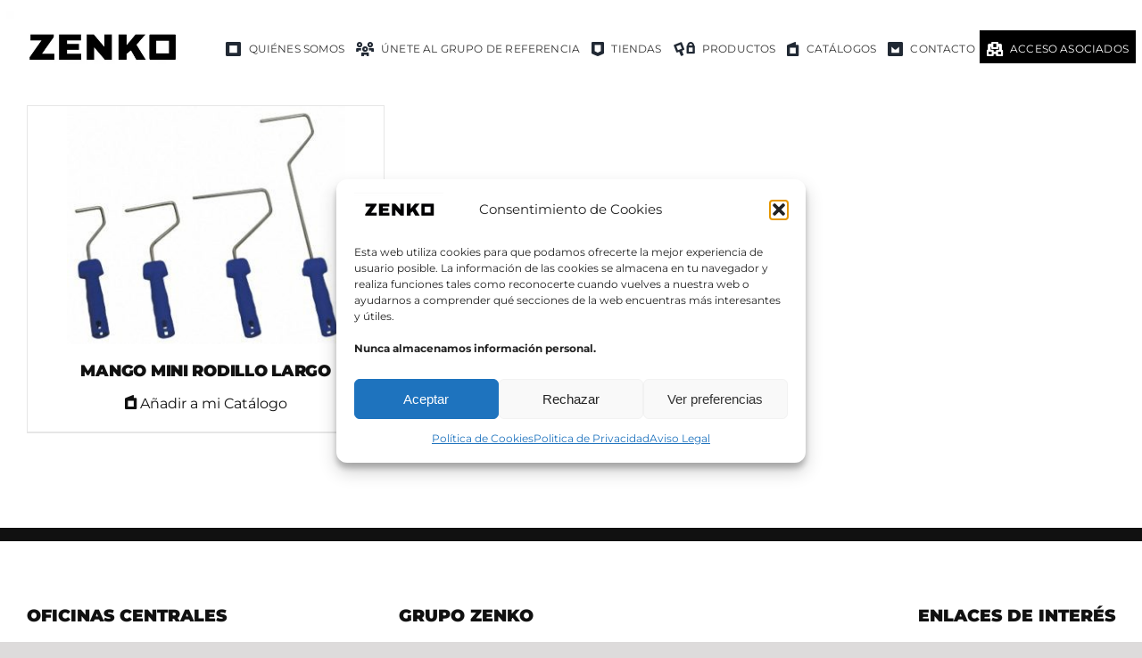

--- FILE ---
content_type: text/html; charset=UTF-8
request_url: https://www.zenko.es/concepto/azul/
body_size: 18681
content:
<!DOCTYPE html>
<html class="avada-html-layout-wide avada-html-header-position-top avada-html-is-archive" lang="es" prefix="og: http://ogp.me/ns# fb: http://ogp.me/ns/fb#">
<head>
	<meta http-equiv="X-UA-Compatible" content="IE=edge" />
	<meta http-equiv="Content-Type" content="text/html; charset=utf-8"/>
	<meta name="viewport" content="width=device-width, initial-scale=1" />
	<meta name='robots' content='index, follow, max-image-preview:large, max-snippet:-1, max-video-preview:-1' />
	<style>img:is([sizes="auto" i], [sizes^="auto," i]) { contain-intrinsic-size: 3000px 1500px }</style>
	
	<!-- This site is optimized with the Yoast SEO plugin v25.9 - https://yoast.com/wordpress/plugins/seo/ -->
	<title>Azul archivos - Grupo Zenko</title>
	<link rel="canonical" href="https://www.zenko.es/concepto/azul/" />
	<meta property="og:locale" content="es_ES" />
	<meta property="og:type" content="article" />
	<meta property="og:title" content="Azul archivos - Grupo Zenko" />
	<meta property="og:url" content="https://www.zenko.es/concepto/azul/" />
	<meta property="og:site_name" content="Grupo Zenko" />
	<meta name="twitter:card" content="summary_large_image" />
	<script type="application/ld+json" class="yoast-schema-graph">{"@context":"https://schema.org","@graph":[{"@type":"CollectionPage","@id":"https://www.zenko.es/concepto/azul/","url":"https://www.zenko.es/concepto/azul/","name":"Azul archivos - Grupo Zenko","isPartOf":{"@id":"https://www.zenko.es/#website"},"primaryImageOfPage":{"@id":"https://www.zenko.es/concepto/azul/#primaryimage"},"image":{"@id":"https://www.zenko.es/concepto/azul/#primaryimage"},"thumbnailUrl":"https://www.zenko.es/wp-content/uploads/2026/01/31632_MANGOS_RULOTTOS_Y_MINI_RODILLOS_redimensionado.jpg","breadcrumb":{"@id":"https://www.zenko.es/concepto/azul/#breadcrumb"},"inLanguage":"es"},{"@type":"ImageObject","inLanguage":"es","@id":"https://www.zenko.es/concepto/azul/#primaryimage","url":"https://www.zenko.es/wp-content/uploads/2026/01/31632_MANGOS_RULOTTOS_Y_MINI_RODILLOS_redimensionado.jpg","contentUrl":"https://www.zenko.es/wp-content/uploads/2026/01/31632_MANGOS_RULOTTOS_Y_MINI_RODILLOS_redimensionado.jpg","width":400,"height":343},{"@type":"BreadcrumbList","@id":"https://www.zenko.es/concepto/azul/#breadcrumb","itemListElement":[{"@type":"ListItem","position":1,"name":"Portada","item":"https://www.zenko.es/"},{"@type":"ListItem","position":2,"name":"Azul"}]},{"@type":"WebSite","@id":"https://www.zenko.es/#website","url":"https://www.zenko.es/","name":"Grupo Zenko","description":"Tiendas de Pinturas","publisher":{"@id":"https://www.zenko.es/#organization"},"potentialAction":[{"@type":"SearchAction","target":{"@type":"EntryPoint","urlTemplate":"https://www.zenko.es/?s={search_term_string}"},"query-input":{"@type":"PropertyValueSpecification","valueRequired":true,"valueName":"search_term_string"}}],"inLanguage":"es"},{"@type":"Organization","@id":"https://www.zenko.es/#organization","name":"Grupo Zenko","url":"https://www.zenko.es/","logo":{"@type":"ImageObject","inLanguage":"es","@id":"https://www.zenko.es/#/schema/logo/image/","url":"https://www.zenko.es/wp-content/uploads/2022/06/logo_zenko_nuevo.jpg","contentUrl":"https://www.zenko.es/wp-content/uploads/2022/06/logo_zenko_nuevo.jpg","width":1086,"height":413,"caption":"Grupo Zenko"},"image":{"@id":"https://www.zenko.es/#/schema/logo/image/"}}]}</script>
	<!-- / Yoast SEO plugin. -->


<link rel='dns-prefetch' href='//use.fontawesome.com' />
<link rel='dns-prefetch' href='//hcaptcha.com' />
<link rel='dns-prefetch' href='//www.googletagmanager.com' />
<link rel="alternate" type="application/rss+xml" title="Grupo Zenko &raquo; Feed" href="https://www.zenko.es/feed/" />
<link rel="alternate" type="application/rss+xml" title="Grupo Zenko &raquo; Feed de los comentarios" href="https://www.zenko.es/comments/feed/" />
		
		
		
				<link rel="alternate" type="application/rss+xml" title="Grupo Zenko &raquo; Azul Concepto Feed" href="https://www.zenko.es/concepto/azul/feed/" />
				
		<meta property="og:locale" content="es_ES"/>
		<meta property="og:type" content="article"/>
		<meta property="og:site_name" content="Grupo Zenko"/>
		<meta property="og:title" content="Azul archivos - Grupo Zenko"/>
				<meta property="og:url" content="https://www.zenko.es/producto/utillaje/minirodillos/mango-mini-rodillo-largo/"/>
																				<meta property="og:image" content="https://www.zenko.es/wp-content/uploads/2026/01/31632_MANGOS_RULOTTOS_Y_MINI_RODILLOS_redimensionado.jpg"/>
		<meta property="og:image:width" content="400"/>
		<meta property="og:image:height" content="343"/>
		<meta property="og:image:type" content="image/jpeg"/>
				<style id='font-awesome-svg-styles-default-inline-css' type='text/css'>
.svg-inline--fa {
  display: inline-block;
  height: 1em;
  overflow: visible;
  vertical-align: -.125em;
}
</style>
<link rel='stylesheet' id='font-awesome-svg-styles-css' href='https://www.zenko.es/wp-content/uploads/font-awesome/v6.6.0/css/svg-with-js.css' type='text/css' media='all' />
<style id='font-awesome-svg-styles-inline-css' type='text/css'>
   .wp-block-font-awesome-icon svg::before,
   .wp-rich-text-font-awesome-icon svg::before {content: unset;}
</style>
<link rel='stylesheet' id='agile-store-locator-init-css' href='https://www.zenko.es/wp-content/plugins/agile-store-locator/public/css/init.css?ver=4.10.11' type='text/css' media='all' />
<link rel='stylesheet' id='woocommerce-pdf-catalog-css' href='https://www.zenko.es/wp-content/plugins/woocommerce-pdf-catalog/public/css/woocommerce-pdf-catalog-public.css?ver=1.18.0' type='text/css' media='all' />
<link rel='stylesheet' id='font-awesome-css' href='https://www.zenko.es/wp-content/plugins/woocommerce-pdf-catalog/public/css/fontawesome-free-5.15.3-web/css/all.css?ver=5.15.3' type='text/css' media='all' />
<link rel='stylesheet' id='select2-css' href='https://www.zenko.es/wp-content/plugins/woocommerce-pdf-catalog/public/vendor/select2/css/select2.min.css?ver=4.1.0' type='text/css' media='all' />
<link rel='stylesheet' id='woocommerce-ultimate-tabs-custom-css' href='https://www.zenko.es/wp-content/plugins/woocommerce-ultimate-tabs/public/css/woocommerce-ultimate-tabs-custom.css?ver=1.3.8' type='text/css' media='all' />
<link rel='stylesheet' id='jquery-wishlist-modal-css' href='https://www.zenko.es/wp-content/plugins/woocommerce-wishlist/public/vendor/jquery-modal-master/jquery.modal.min.css?ver=0.9.1' type='text/css' media='all' />
<link rel='stylesheet' id='woocommerce-wishlist-public-css' href='https://www.zenko.es/wp-content/plugins/woocommerce-wishlist/public/css/woocommerce-wishlist-public.css?ver=1.1.10' type='text/css' media='all' />
<link rel='stylesheet' id='woocommerce-wishlist-custom-css' href='https://www.zenko.es/wp-content/plugins/woocommerce-wishlist/public/css/woocommerce-wishlist-custom.css?ver=1.1.10' type='text/css' media='all' />
<style id='woocommerce-inline-inline-css' type='text/css'>
.woocommerce form .form-row .required { visibility: visible; }
</style>
<link rel='stylesheet' id='cmplz-general-css' href='https://www.zenko.es/wp-content/plugins/complianz-gdpr/assets/css/cookieblocker.min.css?ver=1756197810' type='text/css' media='all' />
<link rel='stylesheet' id='brands-styles-css' href='https://www.zenko.es/wp-content/plugins/woocommerce/assets/css/brands.css?ver=10.1.3' type='text/css' media='all' />
<link rel='stylesheet' id='dgwt-wcas-style-css' href='https://www.zenko.es/wp-content/plugins/ajax-search-for-woocommerce/assets/css/style.min.css?ver=1.31.0' type='text/css' media='all' />
<link rel='stylesheet' id='font-awesome-official-css' href='https://use.fontawesome.com/releases/v6.6.0/css/all.css' type='text/css' media='all' integrity="sha384-h/hnnw1Bi4nbpD6kE7nYfCXzovi622sY5WBxww8ARKwpdLj5kUWjRuyiXaD1U2JT" crossorigin="anonymous" />
<link rel='stylesheet' id='dflip-icons-style-css' href='https://www.zenko.es/wp-content/plugins/dflip/assets/css/themify-icons.min.css?ver=1.3.3' type='text/css' media='all' />
<link rel='stylesheet' id='dflip-style-css' href='https://www.zenko.es/wp-content/plugins/dflip/assets/css/dflip.min.css?ver=1.3.3' type='text/css' media='all' />
<link rel='stylesheet' id='woovartables_css-css' href='https://www.zenko.es/wp-content/plugins/woo-variations-table-grid/assets/css/woovartables.css?ver=6.8.2' type='text/css' media='all' />
<link rel='stylesheet' id='child-style-css' href='https://www.zenko.es/wp-content/themes/Avada-Child-Theme/style.css?ver=6.8.2' type='text/css' media='all' />
<link rel='stylesheet' id='fusion-dynamic-css-css' href='https://www.zenko.es/wp-content/uploads/fusion-styles/4d9b3f8c3015946ab2afe4f2723e0b24.min.css?ver=3.13.2' type='text/css' media='all' />
<link rel='stylesheet' id='font-awesome-official-v4shim-css' href='https://use.fontawesome.com/releases/v6.6.0/css/v4-shims.css' type='text/css' media='all' integrity="sha384-Heamg4F/EELwbmnBJapxaWTkcdX/DCrJpYgSshI5BkI7xghn3RvDcpG+1xUJt/7K" crossorigin="anonymous" />
<script type="text/javascript" data-cfasync="false" src="https://www.zenko.es/wp-includes/js/jquery/jquery.min.js?ver=3.7.1" id="jquery-core-js"></script>
<script type="text/javascript" src="https://www.zenko.es/wp-content/plugins/woocommerce/assets/js/jquery-blockui/jquery.blockUI.min.js?ver=2.7.0-wc.10.1.3" id="jquery-blockui-js" defer="defer" data-wp-strategy="defer"></script>
<script type="text/javascript" src="https://www.zenko.es/wp-content/plugins/woocommerce/assets/js/js-cookie/js.cookie.min.js?ver=2.1.4-wc.10.1.3" id="js-cookie-js" defer="defer" data-wp-strategy="defer"></script>
<script type="text/javascript" id="woocommerce-js-extra">
/* <![CDATA[ */
var woocommerce_params = {"ajax_url":"\/wp-admin\/admin-ajax.php","wc_ajax_url":"\/?wc-ajax=%%endpoint%%","i18n_password_show":"Mostrar contrase\u00f1a","i18n_password_hide":"Ocultar contrase\u00f1a"};
/* ]]> */
</script>
<script type="text/javascript" src="https://www.zenko.es/wp-content/plugins/woocommerce/assets/js/frontend/woocommerce.min.js?ver=10.1.3" id="woocommerce-js" defer="defer" data-wp-strategy="defer"></script>
<link rel="https://api.w.org/" href="https://www.zenko.es/wp-json/" /><link rel="EditURI" type="application/rsd+xml" title="RSD" href="https://www.zenko.es/xmlrpc.php?rsd" />
<meta name="generator" content="auto-sizes 1.7.0">
<!-- start Simple Custom CSS and JS -->
<script type="text/javascript">
window.addEventListener('DOMContentLoaded', function() {
    const hideButton = document.querySelector(".first_tab_tab");
    const hidePanel = document.querySelector("#tab-first_tab");
    if (hidePanel.children.length < 2) {
	hidePanel.style.display = "none";
	hideButton.style.display = "none";
    }
});</script>
<!-- end Simple Custom CSS and JS -->
<meta name="generator" content="Site Kit by Google 1.161.0" /><style>
		#woocommerce-catalog_custom_button {
			background: ##F39912;
			color: ##ffffff;
			padding: px;
			width: px;
			height: px;
			line-height: px;
			border-radius:px;
			font-size: px;
			border:  px;  solid   #
		}
		#woocommerce-catalog_custom_button:hover {
			background: ##004091;
			color: ##ffffff;
		}
		</style>
		<style>
.h-captcha{position:relative;display:block;margin-bottom:2rem;padding:0;clear:both}.h-captcha[data-size="normal"]{width:303px;height:78px}.h-captcha[data-size="compact"]{width:164px;height:144px}.h-captcha[data-size="invisible"]{display:none}.h-captcha iframe{z-index:1}.h-captcha::before{content:"";display:block;position:absolute;top:0;left:0;background:url(https://www.zenko.es/wp-content/plugins/hcaptcha-for-forms-and-more/assets/images/hcaptcha-div-logo.svg) no-repeat;border:1px solid #fff0;border-radius:4px;box-sizing:border-box}.h-captcha::after{content:"If you see this message, hCaptcha failed to load due to site errors.";font:13px/1.35 system-ui,-apple-system,Segoe UI,Roboto,Arial,sans-serif;display:block;position:absolute;top:0;left:0;box-sizing:border-box;color:red;opacity:0}.h-captcha:not(:has(iframe))::after{animation:hcap-msg-fade-in .3s ease forwards;animation-delay:2s}.h-captcha:has(iframe)::after{animation:none;opacity:0}@keyframes hcap-msg-fade-in{to{opacity:1}}.h-captcha[data-size="normal"]::before{width:300px;height:74px;background-position:94% 28%}.h-captcha[data-size="normal"]::after{padding:19px 75px 16px 10px}.h-captcha[data-size="compact"]::before{width:156px;height:136px;background-position:50% 79%}.h-captcha[data-size="compact"]::after{padding:10px 10px 16px 10px}.h-captcha[data-theme="light"]::before,body.is-light-theme .h-captcha[data-theme="auto"]::before,.h-captcha[data-theme="auto"]::before{background-color:#fafafa;border:1px solid #e0e0e0}.h-captcha[data-theme="dark"]::before,body.is-dark-theme .h-captcha[data-theme="auto"]::before,html.wp-dark-mode-active .h-captcha[data-theme="auto"]::before,html.drdt-dark-mode .h-captcha[data-theme="auto"]::before{background-image:url(https://www.zenko.es/wp-content/plugins/hcaptcha-for-forms-and-more/assets/images/hcaptcha-div-logo-white.svg);background-repeat:no-repeat;background-color:#333;border:1px solid #f5f5f5}@media (prefers-color-scheme:dark){.h-captcha[data-theme="auto"]::before{background-image:url(https://www.zenko.es/wp-content/plugins/hcaptcha-for-forms-and-more/assets/images/hcaptcha-div-logo-white.svg);background-repeat:no-repeat;background-color:#333;border:1px solid #f5f5f5}}.h-captcha[data-theme="custom"]::before{background-color:initial}.h-captcha[data-size="invisible"]::before,.h-captcha[data-size="invisible"]::after{display:none}.h-captcha iframe{position:relative}div[style*="z-index: 2147483647"] div[style*="border-width: 11px"][style*="position: absolute"][style*="pointer-events: none"]{border-style:none}
</style>
			<style>.cmplz-hidden {
					display: none !important;
				}</style>		<style>
			.dgwt-wcas-ico-magnifier,.dgwt-wcas-ico-magnifier-handler{max-width:20px}.dgwt-wcas-search-wrapp{max-width:600px}		</style>
			<style>
		.fusion-secondary-menu-search {
			width: 500px;
		}

		.fusion-flyout-search .dgwt-wcas-search-wrapp {
			margin-top: 21px;
		}

		.dgwt-wcas-details-wrapp .quantity {
			width: auto;
		}

		.fusion-main-menu-search .dgwt-wcas-search-wrapp {
			margin-top: calc((var(--nav_height) / 2) - (var(--nav_typography-font-size) / 2));
		}

		.fusion-header-v7 .fusion-main-menu-search .dgwt-wcas-search-wrapp {
			margin-top: 0;
		}

		.dgwt-wcas-ico-magnifier, .dgwt-wcas-ico-magnifier-handler {
			max-width: none;
			fill: var(--nav_typography-color);
			max-height: var(--nav_typography-font-size);
		}

		.dgwt-wcas-ico-magnifier:hover, .dgwt-wcas-ico-magnifier-handler:hover {
			fill: var(--menu_hover_first_color);
		}

		.dgwt-wcas-sf-wrapp .dgwt-wcas-ico-magnifier:hover {
			fill: currentColor;
			opacity: 0.7;
		}

		.fusion-is-sticky .dgwt-wcas-ico-magnifier, .fusion-is-sticky .dgwt-wcas-ico-magnifier-handler {
			fill: var(--header_sticky_menu_color);
		}

		.fusion-is-sticky .dgwt-wcas-ico-magnifier:hover, .fusion-is-sticky .dgwt-wcas-ico-magnifier-handler:hover {
			fill: var(--menu_hover_first_color);
		}

		.fusion-header-v4 .fusion-main-menu {
			overflow: visible;
		}

		.fusion-search-form {
			display: none;
		}

		html:not(.dgwt-wcas-overlay-mobile-on) .fusion-header-v4 .fusion-main-menu .dgwt-wcas-search-wrapp.dgwt-wcas-layout-icon .dgwt-wcas-search-form {
			top: 100%;
		}

		.fusion-header-v4 .fusion-main-menu .dgwt-wcas-layout-icon-open .dgwt-wcas-search-icon-arrow {
			top: calc(100% + -4px);
		}

		.fusion-main-menu .fusion-main-menu-search a:after {
			display: none !important;
		}

		.menu-item > .dgwt-wcas-layout-icon {
			display: flex;
			flex-direction: row;
			justify-content: center;
			align-items: center;
		}

		@media (max-width: 1100px) {
			.fusion-flyout-search .dgwt-wcas-search-wrapp {
				margin-top: 73px;
				max-width: 100%;
				padding: 0 30px 0 30px;
			}

		}

		@media (max-width: 800px) {
			.fusion-logo .dgwt-wcas-search-wrapp {
				display: none;
			}
		}
	</style>
	<link rel="preload" href="https://www.zenko.es/wp-content/themes/Avada/includes/lib/assets/fonts/icomoon/awb-icons.woff" as="font" type="font/woff" crossorigin><link rel="preload" href="//www.zenko.es/wp-content/themes/Avada/includes/lib/assets/fonts/fontawesome/webfonts/fa-solid-900.woff2" as="font" type="font/woff2" crossorigin><link rel="preload" href="https://www.zenko.es/wp-content/uploads/fusion-icons/digital-agency-icon-set-1/fonts/digital.ttf?exhcqw" as="font" type="font/ttf" crossorigin><link rel="preload" href="https://www.zenko.es/wp-content/uploads/fusion-icons/icomoon/fonts/icomoon.ttf?7nwh5o" as="font" type="font/ttf" crossorigin><link rel="preload" href="https://www.zenko.es/wp-content/uploads/fusion-icons/icomoon-2/fonts/icomoon.ttf?7nwh5o" as="font" type="font/ttf" crossorigin><link rel="preload" href="https://www.zenko.es/wp-content/uploads/fusion-icons/marketing-bold-icon-set/fonts/Marketing-Bold.ttf?x1m7hf" as="font" type="font/ttf" crossorigin><link rel="preload" href="https://www.zenko.es/wp-content/uploads/fusion-icons/digital-agency-icon-set/fonts/digital.ttf?exhcqw" as="font" type="font/ttf" crossorigin><link rel="preload" href="https://www.zenko.es/wp-content/uploads/fusion-icons/modern-furniture-icon-set/fonts/Modern-Furniture.ttf?ljgift" as="font" type="font/ttf" crossorigin><link rel="preload" href="https://www.zenko.es/wp-content/uploads/fusion-icons/awb-movers-v1.1-1/fonts/awb-movers.ttf?12elon" as="font" type="font/ttf" crossorigin><link rel="preload" href="https://www.zenko.es/wp-content/uploads/fusion-gfonts/JTUSjIg1_i6t8kCHKm459Wlhyw.woff2" as="font" type="font/woff2" crossorigin><style type="text/css" id="css-fb-visibility">@media screen and (max-width: 640px){.fusion-no-small-visibility{display:none !important;}body .sm-text-align-center{text-align:center !important;}body .sm-text-align-left{text-align:left !important;}body .sm-text-align-right{text-align:right !important;}body .sm-flex-align-center{justify-content:center !important;}body .sm-flex-align-flex-start{justify-content:flex-start !important;}body .sm-flex-align-flex-end{justify-content:flex-end !important;}body .sm-mx-auto{margin-left:auto !important;margin-right:auto !important;}body .sm-ml-auto{margin-left:auto !important;}body .sm-mr-auto{margin-right:auto !important;}body .fusion-absolute-position-small{position:absolute;top:auto;width:100%;}.awb-sticky.awb-sticky-small{ position: sticky; top: var(--awb-sticky-offset,0); }}@media screen and (min-width: 641px) and (max-width: 1024px){.fusion-no-medium-visibility{display:none !important;}body .md-text-align-center{text-align:center !important;}body .md-text-align-left{text-align:left !important;}body .md-text-align-right{text-align:right !important;}body .md-flex-align-center{justify-content:center !important;}body .md-flex-align-flex-start{justify-content:flex-start !important;}body .md-flex-align-flex-end{justify-content:flex-end !important;}body .md-mx-auto{margin-left:auto !important;margin-right:auto !important;}body .md-ml-auto{margin-left:auto !important;}body .md-mr-auto{margin-right:auto !important;}body .fusion-absolute-position-medium{position:absolute;top:auto;width:100%;}.awb-sticky.awb-sticky-medium{ position: sticky; top: var(--awb-sticky-offset,0); }}@media screen and (min-width: 1025px){.fusion-no-large-visibility{display:none !important;}body .lg-text-align-center{text-align:center !important;}body .lg-text-align-left{text-align:left !important;}body .lg-text-align-right{text-align:right !important;}body .lg-flex-align-center{justify-content:center !important;}body .lg-flex-align-flex-start{justify-content:flex-start !important;}body .lg-flex-align-flex-end{justify-content:flex-end !important;}body .lg-mx-auto{margin-left:auto !important;margin-right:auto !important;}body .lg-ml-auto{margin-left:auto !important;}body .lg-mr-auto{margin-right:auto !important;}body .fusion-absolute-position-large{position:absolute;top:auto;width:100%;}.awb-sticky.awb-sticky-large{ position: sticky; top: var(--awb-sticky-offset,0); }}</style>	<noscript><style>.woocommerce-product-gallery{ opacity: 1 !important; }</style></noscript>
	<script data-cfasync="false"> var dFlipLocation = "https://www.zenko.es/wp-content/plugins/dflip/assets/"; var dFlipWPGlobal = {"text":{"toggleSound":"Turn on\/off Sound","toggleThumbnails":"Toggle Thumbnails","toggleOutline":"Toggle Outline\/Bookmark","previousPage":"Previous Page","nextPage":"Next Page","toggleFullscreen":"Toggle Fullscreen","zoomIn":"Zoom In","zoomOut":"Zoom Out","toggleHelp":"Toggle Help","singlePageMode":"Single Page Mode","doublePageMode":"Double Page Mode","downloadPDFFile":"Download PDF File","gotoFirstPage":"Goto First Page","gotoLastPage":"Goto Last Page","share":"Share"},"moreControls":"download,pageMode,startPage,endPage,sound","hideControls":"","scrollWheel":"true","backgroundColor":"transparent","backgroundImage":"https:\/\/www.zenko.es\/wp-content\/uploads\/2017\/12\/fondo-catalogo.jpg","height":"100%","duration":"800","soundEnable":"true","enableDownload":"true","webgl":"false","hard":"none","maxTextureSize":"1024","rangeChunkSize":"524288","zoomRatio":"1.5","stiffness":"3","singlePageMode":"0","autoPlay":"false","autoPlayDuration":"5000","autoPlayStart":"false"};</script><style>
span[data-name="hcap-cf7"] .h-captcha{margin-bottom:0}span[data-name="hcap-cf7"]~input[type="submit"],span[data-name="hcap-cf7"]~button[type="submit"]{margin-top:2rem}
</style>
<link rel="icon" href="https://www.zenko.es/wp-content/uploads/2022/06/favicon-64x64.ico" sizes="32x32" />
<link rel="icon" href="https://www.zenko.es/wp-content/uploads/2022/06/favicon.ico" sizes="192x192" />
<link rel="apple-touch-icon" href="https://www.zenko.es/wp-content/uploads/2022/06/favicon.ico" />
<meta name="msapplication-TileImage" content="https://www.zenko.es/wp-content/uploads/2022/06/favicon.ico" />
		<style type="text/css" id="wp-custom-css">
			.table {
    width: 100%;
    margin-bottom: 20px;
    
}

.table>tbody>tr>td, .table>tbody>tr>th, .table>tfoot>tr>td, .table>tfoot>tr>th, .table>thead>tr>td {
    padding: 8px;
    line-height: 1.53846154;
    vertical-align: top;
    border-top: 2px solid #e5e4e3;
}		</style>
				<script type="text/javascript">
			var doc = document.documentElement;
			doc.setAttribute( 'data-useragent', navigator.userAgent );
		</script>
		<!-- Google tag (gtag.js) -->
<script type="text/plain" data-service="google-analytics" data-category="statistics" async data-cmplz-src="https://www.googletagmanager.com/gtag/js?id=AW-17042719320">
</script>
<script>
  window.dataLayer = window.dataLayer || [];
  function gtag(){dataLayer.push(arguments);}
  gtag('js', new Date());

  gtag('config', 'AW-17042719320');
</script>
	<!-- Google Tag Manager -->
<script>(function(w,d,s,l,i){w[l]=w[l]||[];w[l].push({'gtm.start':
new Date().getTime(),event:'gtm.js'});var f=d.getElementsByTagName(s)[0],
j=d.createElement(s),dl=l!='dataLayer'?'&l='+l:'';j.async=true;j.src=
'https://www.googletagmanager.com/gtm.js?id='+i+dl;f.parentNode.insertBefore(j,f);
})(window,document,'script','dataLayer','GTM-P6V9PN9Q');</script>
<!-- End Google Tag Manager --></head>

<body data-cmplz=1 class="archive tax-pa_concepto term-azul term-20890 wp-theme-Avada wp-child-theme-Avada-Child-Theme theme-Avada woocommerce woocommerce-page woocommerce-no-js fusion-image-hovers fusion-pagination-sizing fusion-button_type-flat fusion-button_span-no fusion-button_gradient-linear avada-image-rollover-circle-no avada-image-rollover-yes avada-image-rollover-direction-fade fusion-body ltr no-tablet-sticky-header no-mobile-sticky-header no-mobile-slidingbar no-mobile-totop fusion-disable-outline fusion-sub-menu-fade mobile-logo-pos-left layout-wide-mode avada-has-boxed-modal-shadow-none layout-scroll-offset-full avada-has-zero-margin-offset-top fusion-top-header menu-text-align-center fusion-woo-product-design-classic fusion-woo-shop-page-columns-3 fusion-woo-related-columns-3 fusion-woo-archive-page-columns-3 fusion-woocommerce-equal-heights avada-has-woo-gallery-disabled woo-sale-badge-circle woo-outofstock-badge-top_bar mobile-menu-design-modern fusion-show-pagination-text fusion-header-layout-v3 avada-responsive avada-footer-fx-none avada-menu-highlight-style-bar fusion-search-form-classic fusion-main-menu-search-dropdown fusion-avatar-circle avada-dropdown-styles avada-blog-layout-grid avada-blog-archive-layout-grid avada-header-shadow-no avada-menu-icon-position-left avada-has-megamenu-shadow avada-has-mainmenu-dropdown-divider avada-has-pagetitle-bg-full avada-has-breadcrumb-mobile-hidden avada-has-titlebar-hide avada-header-border-color-full-transparent avada-has-pagination-padding avada-flyout-menu-direction-fade avada-ec-views-v1" data-awb-post-id="263539">
	<!-- Google Tag Manager (noscript) -->
<noscript><iframe src="https://www.googletagmanager.com/ns.html?id=GTM-P6V9PN9Q"
height="0" width="0" style="display:none;visibility:hidden"></iframe></noscript>
<!-- End Google Tag Manager (noscript) -->	<a class="skip-link screen-reader-text" href="#content">Saltar al contenido</a>

	<div id="boxed-wrapper">
		
		<div id="wrapper" class="fusion-wrapper">
			<div id="home" style="position:relative;top:-1px;"></div>
												<div class="fusion-tb-header"><div class="fusion-fullwidth fullwidth-box fusion-builder-row-1 fusion-flex-container has-pattern-background has-mask-background hundred-percent-fullwidth non-hundred-percent-height-scrolling fusion-custom-z-index" style="--awb-border-radius-top-left:0px;--awb-border-radius-top-right:0px;--awb-border-radius-bottom-right:0px;--awb-border-radius-bottom-left:0px;--awb-z-index:9999;--awb-padding-right:0px;--awb-padding-bottom:0px;--awb-padding-left:0px;--awb-min-height:55px;--awb-background-color:var(--awb-color1);--awb-flex-wrap:wrap;" ><div class="fusion-builder-row fusion-row fusion-flex-align-items-center fusion-flex-align-content-center fusion-flex-justify-content-center fusion-flex-content-wrap" style="width:calc( 100% + 0px ) !important;max-width:calc( 100% + 0px ) !important;margin-left: calc(-0px / 2 );margin-right: calc(-0px / 2 );"><div class="fusion-layout-column fusion_builder_column fusion-builder-column-0 fusion_builder_column_1_6 1_6 fusion-flex-column fusion-column-inner-bg-wrapper" style="--awb-padding-top-small:10px;--awb-inner-bg-size:cover;--awb-width-large:16.666666666667%;--awb-margin-top-large:0px;--awb-spacing-right-large:0px;--awb-margin-bottom-large:0px;--awb-spacing-left-large:0px;--awb-width-medium:35%;--awb-order-medium:0;--awb-spacing-right-medium:0px;--awb-spacing-left-medium:0px;--awb-width-small:66.666666666667%;--awb-order-small:0;--awb-spacing-right-small:0px;--awb-spacing-left-small:0px;" data-scroll-devices="small-visibility,medium-visibility,large-visibility"><span class="fusion-column-inner-bg hover-type-none"><a class="fusion-column-anchor" href="https://www.zenko.es/"><span class="fusion-column-inner-bg-image"></span></a></span><div class="fusion-column-wrapper fusion-column-has-shadow fusion-flex-justify-content-flex-start fusion-content-layout-row fusion-flex-align-items-center"><div class="fusion-image-element fusion-no-small-visibility" style="text-align:left;--awb-max-width:265px;--awb-caption-title-font-family:var(--h2_typography-font-family);--awb-caption-title-font-weight:var(--h2_typography-font-weight);--awb-caption-title-font-style:var(--h2_typography-font-style);--awb-caption-title-size:var(--h2_typography-font-size);--awb-caption-title-transform:var(--h2_typography-text-transform);--awb-caption-title-line-height:var(--h2_typography-line-height);--awb-caption-title-letter-spacing:var(--h2_typography-letter-spacing);"><span class=" fusion-imageframe imageframe-none imageframe-1 hover-type-none"><a class="fusion-no-lightbox" href="https://www.zenko.es/" target="_self" aria-label="Logo Zenko"><img decoding="async" width="300" height="114" alt="Logo Zenko" src="https://www.zenko.es/wp-content/uploads/2025/06/logo.webp" data-orig-src="https://www.zenko.es/wp-content/uploads/2025/06/logo-300x114.webp" class="lazyload img-responsive wp-image-258083" srcset="data:image/svg+xml,%3Csvg%20xmlns%3D%27http%3A%2F%2Fwww.w3.org%2F2000%2Fsvg%27%20width%3D%271086%27%20height%3D%27413%27%20viewBox%3D%270%200%201086%20413%27%3E%3Crect%20width%3D%271086%27%20height%3D%27413%27%20fill-opacity%3D%220%22%2F%3E%3C%2Fsvg%3E" data-srcset="https://www.zenko.es/wp-content/uploads/2025/06/logo-64x24.webp 64w, https://www.zenko.es/wp-content/uploads/2025/06/logo-200x76.webp 200w, https://www.zenko.es/wp-content/uploads/2025/06/logo-300x114.webp 300w, https://www.zenko.es/wp-content/uploads/2025/06/logo-320x122.webp 320w, https://www.zenko.es/wp-content/uploads/2025/06/logo-350x133.webp 350w, https://www.zenko.es/wp-content/uploads/2025/06/logo-400x152.webp 400w, https://www.zenko.es/wp-content/uploads/2025/06/logo-600x228.webp 600w, https://www.zenko.es/wp-content/uploads/2025/06/logo-768x292.webp 768w, https://www.zenko.es/wp-content/uploads/2025/06/logo-800x304.webp 800w, https://www.zenko.es/wp-content/uploads/2025/06/logo-1024x389.webp 1024w, https://www.zenko.es/wp-content/uploads/2025/06/logo.webp 1086w" data-sizes="auto" data-orig-sizes="(max-width: 1024px) 100vw, (max-width: 640px) 100vw, (max-width: 1919px) 400px,(min-width: 1920px) 17vw" /></a></span></div><div class="fusion-image-element sm-text-align-center fusion-no-medium-visibility fusion-no-large-visibility" style="text-align:left;--awb-aspect-ratio:4 / 1;--awb-object-position:49% 51%;--awb-margin-right:10px;--awb-max-width:245px;--awb-caption-title-font-family:var(--h2_typography-font-family);--awb-caption-title-font-weight:var(--h2_typography-font-weight);--awb-caption-title-font-style:var(--h2_typography-font-style);--awb-caption-title-size:var(--h2_typography-font-size);--awb-caption-title-transform:var(--h2_typography-text-transform);--awb-caption-title-line-height:var(--h2_typography-line-height);--awb-caption-title-letter-spacing:var(--h2_typography-letter-spacing);"><div style="display:inline-block;width:245px;"><span class=" fusion-imageframe imageframe-none imageframe-2 hover-type-none has-aspect-ratio"><a class="fusion-no-lightbox" href="https://www.zenko.es/" target="_self" aria-label="Logo Zenko"><img decoding="async" width="300" height="114" alt="Logo Zenko" src="https://www.zenko.es/wp-content/uploads/2025/06/logo-300x114.webp" class="img-responsive wp-image-258083 img-with-aspect-ratio disable-lazyload" data-parent-fit="cover" data-parent-container=".fusion-image-element" srcset="https://www.zenko.es/wp-content/uploads/2025/06/logo-64x24.webp 64w, https://www.zenko.es/wp-content/uploads/2025/06/logo-200x76.webp 200w, https://www.zenko.es/wp-content/uploads/2025/06/logo-300x114.webp 300w, https://www.zenko.es/wp-content/uploads/2025/06/logo-320x122.webp 320w, https://www.zenko.es/wp-content/uploads/2025/06/logo-350x133.webp 350w, https://www.zenko.es/wp-content/uploads/2025/06/logo-400x152.webp 400w, https://www.zenko.es/wp-content/uploads/2025/06/logo-600x228.webp 600w, https://www.zenko.es/wp-content/uploads/2025/06/logo-768x292.webp 768w, https://www.zenko.es/wp-content/uploads/2025/06/logo-800x304.webp 800w, https://www.zenko.es/wp-content/uploads/2025/06/logo-1024x389.webp 1024w, https://www.zenko.es/wp-content/uploads/2025/06/logo.webp 1086w" sizes="(max-width: 1024px) 100vw, (max-width: 640px) 100vw, (max-width: 1919px) 400px,(min-width: 1920px) 17vw" /></a></span></div></div></div></div><div class="fusion-layout-column fusion_builder_column fusion-builder-column-1 fusion-flex-column" style="--awb-bg-size:cover;--awb-width-large:auto;--awb-margin-top-large:0px;--awb-spacing-right-large:0px;--awb-margin-bottom-large:0px;--awb-spacing-left-large:25px;--awb-width-medium:65%;--awb-order-medium:0;--awb-spacing-right-medium:0px;--awb-spacing-left-medium:25px;--awb-width-small:25%;--awb-order-small:0;--awb-spacing-right-small:0px;--awb-spacing-left-small:25px;"><div class="fusion-column-wrapper fusion-column-has-shadow fusion-flex-justify-content-space-between fusion-content-layout-column"><nav class="awb-menu awb-menu_row awb-menu_em-hover mobile-mode-collapse-to-button awb-menu_icons-left awb-menu_dc-yes mobile-trigger-fullwidth-off awb-menu_mobile-toggle awb-menu_indent-left mobile-size-full-absolute loading mega-menu-loading awb-menu_desktop awb-menu_dropdown awb-menu_expand-right awb-menu_transition-fade" style="--awb-font-size:12px;--awb-text-transform:uppercase;--awb-min-height:105px;--awb-gap:5px;--awb-align-items:center;--awb-justify-content:space-between;--awb-items-padding-top:5px;--awb-color:var(--awb-color7);--awb-letter-spacing:var(--awb-typography3-letter-spacing);--awb-active-color:var(--awb-color4);--awb-submenu-color:var(--awb-color6);--awb-submenu-bg:var(--awb-color2);--awb-submenu-sep-color:rgba(226,226,226,0);--awb-submenu-active-bg:var(--awb-color4);--awb-submenu-active-color:var(--awb-color1);--awb-submenu-text-transform:uppercase;--awb-icons-hover-color:var(--awb-color4);--awb-main-justify-content:flex-start;--awb-mobile-nav-button-align-hor:flex-end;--awb-mobile-bg:var(--awb-color8);--awb-mobile-color:var(--awb-color1);--awb-mobile-active-bg:var(--awb-color4);--awb-mobile-active-color:var(--awb-color1);--awb-mobile-trigger-font-size:34px;--awb-trigger-padding-top:30px;--awb-trigger-padding-bottom:30px;--awb-mobile-trigger-background-color:var(--awb-color1);--awb-mobile-nav-trigger-bottom-margin:20px;--awb-mobile-sep-color:rgba(0,0,0,0);--awb-sticky-min-height:70px;--awb-mobile-justify:flex-start;--awb-mobile-caret-left:auto;--awb-mobile-caret-right:0;--awb-fusion-font-family-typography:&quot;Montserrat&quot;;--awb-fusion-font-style-typography:normal;--awb-fusion-font-weight-typography:400;--awb-fusion-font-family-submenu-typography:inherit;--awb-fusion-font-style-submenu-typography:normal;--awb-fusion-font-weight-submenu-typography:400;--awb-fusion-font-family-mobile-typography:&quot;Montserrat&quot;;--awb-fusion-font-style-mobile-typography:normal;--awb-fusion-font-weight-mobile-typography:400;" aria-label="PRINCIPAL_NUEVO" data-breakpoint="1024" data-count="0" data-transition-type="center" data-transition-time="300" data-expand="right"><button type="button" class="awb-menu__m-toggle awb-menu__m-toggle_no-text" aria-expanded="false" aria-controls="menu-principal_nuevo"><span class="awb-menu__m-toggle-inner"><span class="collapsed-nav-text"><span class="screen-reader-text">Toggle Navigation</span></span><span class="awb-menu__m-collapse-icon awb-menu__m-collapse-icon_no-text"><span class="awb-menu__m-collapse-icon-open awb-menu__m-collapse-icon-open_no-text awb-moversmenu"></span><span class="awb-menu__m-collapse-icon-close awb-menu__m-collapse-icon-close_no-text awb-moversclose"></span></span></span></button><ul id="menu-principal_nuevo" class="fusion-menu awb-menu__main-ul awb-menu__main-ul_row"><li  id="menu-item-9007"  class="menu-item menu-item-type-post_type menu-item-object-page menu-item-9007 awb-menu__li awb-menu__main-li awb-menu__main-li_regular"  data-item-id="9007"><span class="awb-menu__main-background-default awb-menu__main-background-default_center"></span><span class="awb-menu__main-background-active awb-menu__main-background-active_center"></span><a  href="https://www.zenko.es/quienes-somos/" class="awb-menu__main-a awb-menu__main-a_regular fusion-flex-link"><span class="awb-menu__i awb-menu__i_main fusion-megamenu-icon"><i class="glyphicon icon-ZENKO" aria-hidden="true"></i></span><span class="menu-text">Quiénes Somos</span></a></li><li  id="menu-item-9010"  class="menu-item menu-item-type-post_type menu-item-object-page menu-item-9010 awb-menu__li awb-menu__main-li awb-menu__main-li_regular"  data-item-id="9010"><span class="awb-menu__main-background-default awb-menu__main-background-default_center"></span><span class="awb-menu__main-background-active awb-menu__main-background-active_center"></span><a  href="https://www.zenko.es/unete-al-grupo" class="awb-menu__main-a awb-menu__main-a_regular fusion-flex-link"><span class="awb-menu__i awb-menu__i_main fusion-megamenu-icon"><i class="glyphicon icon-uneteanosotros" aria-hidden="true"></i></span><span class="menu-text">Únete al Grupo de Referencia</span></a></li><li  id="menu-item-9009"  class="menu-item menu-item-type-post_type menu-item-object-page menu-item-9009 awb-menu__li awb-menu__main-li awb-menu__main-li_regular"  data-item-id="9009"><span class="awb-menu__main-background-default awb-menu__main-background-default_center"></span><span class="awb-menu__main-background-active awb-menu__main-background-active_center"></span><a  href="https://www.zenko.es/tiendas" class="awb-menu__main-a awb-menu__main-a_regular fusion-flex-link"><span class="awb-menu__i awb-menu__i_main fusion-megamenu-icon"><i class="glyphicon icon-localizador" aria-hidden="true"></i></span><span class="menu-text">Tiendas</span></a></li><li  id="menu-item-9331"  class="menu-item menu-item-type-post_type menu-item-object-page menu-item-9331 awb-menu__li awb-menu__main-li awb-menu__main-li_regular"  data-item-id="9331"><span class="awb-menu__main-background-default awb-menu__main-background-default_center"></span><span class="awb-menu__main-background-active awb-menu__main-background-active_center"></span><a  href="https://www.zenko.es/productos/" class="awb-menu__main-a awb-menu__main-a_regular fusion-flex-link"><span class="awb-menu__i awb-menu__i_main fusion-megamenu-icon"><i class="glyphicon icon-productos" aria-hidden="true"></i></span><span class="menu-text">Productos</span></a></li><li  id="menu-item-9005"  class="menu-item menu-item-type-post_type menu-item-object-page menu-item-9005 awb-menu__li awb-menu__main-li awb-menu__main-li_regular"  data-item-id="9005"><span class="awb-menu__main-background-default awb-menu__main-background-default_center"></span><span class="awb-menu__main-background-active awb-menu__main-background-active_center"></span><a  href="https://www.zenko.es/catalogos/" class="awb-menu__main-a awb-menu__main-a_regular fusion-flex-link"><span class="awb-menu__i awb-menu__i_main fusion-megamenu-icon"><i class="glyphicon icon-catalogos" aria-hidden="true"></i></span><span class="menu-text">Catálogos</span></a></li><li  id="menu-item-9006"  class="menu-item menu-item-type-post_type menu-item-object-page menu-item-9006 awb-menu__li awb-menu__main-li awb-menu__main-li_regular"  data-item-id="9006"><span class="awb-menu__main-background-default awb-menu__main-background-default_center"></span><span class="awb-menu__main-background-active awb-menu__main-background-active_center"></span><a  href="https://www.zenko.es/contacto/" class="awb-menu__main-a awb-menu__main-a_regular fusion-flex-link"><span class="awb-menu__i awb-menu__i_main fusion-megamenu-icon"><i class="glyphicon icon-contacto" aria-hidden="true"></i></span><span class="menu-text">Contacto</span></a></li><li  id="menu-item-9209"  class="menu-item menu-item-type-custom menu-item-object-custom menu-item-9209 awb-menu__li awb-menu__main-li awb-menu__main-li_regular"  data-item-id="9209"><span class="awb-menu__main-background-default awb-menu__main-background-default_center"></span><span class="awb-menu__main-background-active awb-menu__main-background-active_center"></span><a  target="_blank" rel="noopener noreferrer" href="https://panel.zenko.es/index.php" class="awb-menu__main-a awb-menu__main-a_regular fusion-flex-link"><span class="awb-menu__i awb-menu__i_main fusion-megamenu-icon"><i class="glyphicon icon-asociados" aria-hidden="true"></i></span><span class="menu-text">ACCESO ASOCIADOS</span></a></li></ul></nav></div></div></div></div>
</div>		<div id="sliders-container" class="fusion-slider-visibility">
					</div>
											
			
						<main id="main" class="clearfix ">
				<div class="fusion-row" style="">
		<div class="woocommerce-container">
			<section id="content" class=" full-width" style="width: 100%;">
		<header class="woocommerce-products-header">
	
	</header>
<div class="woocommerce-notices-wrapper"></div><form class="woocommerce-ordering" method="get">
		<select
		name="orderby"
		class="orderby"
					aria-label="Pedido de la tienda"
			>
					<option value="menu_order"  selected='selected'>Orden predeterminado</option>
					<option value="popularity" >Ordenar por popularidad</option>
					<option value="date" >Ordenar por los últimos</option>
					<option value="price" >Ordenar por precio: bajo a alto</option>
					<option value="price-desc" >Ordenar por precio: alto a bajo</option>
			</select>
	<input type="hidden" name="paged" value="1" />
	</form>
<ul class="products clearfix products-3">
<li class="product type-product post-263539 status-publish first instock product_cat-minirodillos product_cat-utillaje has-post-thumbnail featured shipping-taxable purchasable product-type-variable product-grid-view">
	<div class="fusion-product-wrapper">
<a href="https://www.zenko.es/producto/utillaje/minirodillos/mango-mini-rodillo-largo/" class="product-images" aria-label="MANGO MINI RODILLO LARGO">

<div class="featured-image">
		<img width="320" height="274" src="https://www.zenko.es/wp-content/uploads/2026/01/31632_MANGOS_RULOTTOS_Y_MINI_RODILLOS_redimensionado-320x274.jpg" class="attachment-woocommerce_thumbnail size-woocommerce_thumbnail lazyload wp-post-image" alt="" decoding="async" fetchpriority="high" srcset="data:image/svg+xml,%3Csvg%20xmlns%3D%27http%3A%2F%2Fwww.w3.org%2F2000%2Fsvg%27%20width%3D%27400%27%20height%3D%27343%27%20viewBox%3D%270%200%20400%20343%27%3E%3Crect%20width%3D%27400%27%20height%3D%27343%27%20fill-opacity%3D%220%22%2F%3E%3C%2Fsvg%3E" data-orig-src="https://www.zenko.es/wp-content/uploads/2026/01/31632_MANGOS_RULOTTOS_Y_MINI_RODILLOS_redimensionado-320x274.jpg" data-srcset="https://www.zenko.es/wp-content/uploads/2026/01/31632_MANGOS_RULOTTOS_Y_MINI_RODILLOS_redimensionado-64x55.jpg 64w, https://www.zenko.es/wp-content/uploads/2026/01/31632_MANGOS_RULOTTOS_Y_MINI_RODILLOS_redimensionado-200x172.jpg 200w, https://www.zenko.es/wp-content/uploads/2026/01/31632_MANGOS_RULOTTOS_Y_MINI_RODILLOS_redimensionado-300x257.jpg 300w, https://www.zenko.es/wp-content/uploads/2026/01/31632_MANGOS_RULOTTOS_Y_MINI_RODILLOS_redimensionado-320x274.jpg 320w, https://www.zenko.es/wp-content/uploads/2026/01/31632_MANGOS_RULOTTOS_Y_MINI_RODILLOS_redimensionado-350x300.jpg 350w, https://www.zenko.es/wp-content/uploads/2026/01/31632_MANGOS_RULOTTOS_Y_MINI_RODILLOS_redimensionado.jpg 400w" data-sizes="auto" />
						<div class="cart-loading"><i class="awb-icon-spinner" aria-hidden="true"></i></div>
			</div>
</a>
<div class="fusion-product-content">
	<div class="product-details">
		<div class="product-details-container">
<h3 class="product-title">
	<a href="https://www.zenko.es/producto/utillaje/minirodillos/mango-mini-rodillo-largo/">
		MANGO MINI RODILLO LARGO	</a>
</h3>
<div class="fusion-price-rating">
<a href="#" class="button woocommerce-wishlist-add-product btn button btn-default theme-button theme-btn" data-product-id="263539" rel="nofollow"><i class="glyphicon icon-catalogos" aria-hidden="true"></i> <span class="add-to-wishlist-text">Añadir a mi Catálogo</span></a>		</div>
	</div>
</div>


	<div class="product-buttons">
		<div class="fusion-content-sep sep-single sep-solid"></div>
		<div class="product-buttons-container clearfix">
<a href="https://www.zenko.es/producto/utillaje/minirodillos/mango-mini-rodillo-largo/" aria-describedby="woocommerce_loop_add_to_cart_link_describedby_263539" data-quantity="1" class="button product_type_variable add_to_cart_button" data-product_id="263539" data-product_sku="3535314200" aria-label="Elige las opciones para &ldquo;MANGO MINI RODILLO LARGO&rdquo;" rel="nofollow">Seleccionar opciones</a>	<span id="woocommerce_loop_add_to_cart_link_describedby_263539" class="screen-reader-text">
		Este producto tiene múltiples variantes. Las opciones se pueden elegir en la página de producto	</span>

<a href="https://www.zenko.es/producto/utillaje/minirodillos/mango-mini-rodillo-largo/" class="show_details_button">
	Detalles</a>


	</div>
	</div>

	</div> </div>
</li>
</ul>

	</section>
</div>
<div class="woocommerce-pdf-catalog link-wrapper"></div>						
					</div>  <!-- fusion-row -->
				</main>  <!-- #main -->
				
				
								
					
		<div class="fusion-footer">
					
	<footer class="fusion-footer-widget-area fusion-widget-area">
		<div class="fusion-row">
			<div class="fusion-columns fusion-columns-3 fusion-widget-area">
				
																									<div class="fusion-column col-lg-4 col-md-4 col-sm-4">
							<section id="contact_info-widget-2" class="fusion-footer-widget-column widget contact_info" style="border-style: solid;border-color:transparent;border-width:0px;"><div class="widget-title widgettitle">OFICINAS CENTRALES</div>
		<div class="contact-info-container">
							<p class="address"> C/ Miquel Ricomà, 18 1º, 2º <br> Granollers (08401), Barcelona</p>
			
							<p class="phone">Teléfono: <a href="tel:938708626">938708626</a></p>
			
			
			
												<p class="email">Email: <a href="mailto:z&#101;&#110;ko&#64;ze&#110;&#107;&#111;.&#101;s">zenko@zenko.es</a></p>
							
							<p class="web">Web: <a href="https://www.zenko.es">https://www.zenko.es</a></p>
					</div>
		<div style="clear:both;"></div></section>																					</div>
																										<div class="fusion-column col-lg-4 col-md-4 col-sm-4">
							<section id="text-2" class="fusion-footer-widget-column widget widget_text" style="border-style: solid;border-color:transparent;border-width:0px;"><div class="widget-title widgettitle">GRUPO ZENKO</div>			<div class="textwidget"><p align="justify">El Grupo Zenko se encuentra entre las principales Centrales de Compras y Servicios del sector de la distribución de pintura.</p>
<p align="justify">Tiene una clara vocación de implantación nacional, y por ello uno de nuestros principales esfuerzos está enfocado en el crecimiento hasta lograr que nuestra presencia se amplíe a toda la geografía ibérica.</p>
</div>
		<div style="clear:both;"></div></section>																					</div>
																										<div class="fusion-column fusion-column-last col-lg-4 col-md-4 col-sm-4">
							<style type="text/css" data-id="nav_menu-2">@media (max-width: 1000px){#nav_menu-2{text-align:initial !important;}}</style><section id="nav_menu-2" class="fusion-widget-mobile-align-initial fusion-widget-align-right fusion-footer-widget-column widget widget_nav_menu" style="margin: 111;border-style: solid;text-align: right;border-color:transparent;border-width:0px;"><div class="widget-title widgettitle">ENLACES DE INTERÉS</div><div class="menu-copyright-menu_old-container"><ul id="menu-copyright-menu_old" class="menu"><li id="menu-item-173473" class="menu-item menu-item-type-post_type menu-item-object-page menu-item-173473"><a href="https://www.zenko.es/noticias/">Noticias</a></li>
<li id="menu-item-9112" class="menu-item menu-item-type-post_type menu-item-object-page menu-item-9112"><a href="https://www.zenko.es/trabaja-con-nosotros/">Trabaja con nosotros</a></li>
<li id="menu-item-6469" class="menu-item menu-item-type-post_type menu-item-object-page menu-item-6469"><a href="https://www.zenko.es/aviso-legal">Aviso Legal</a></li>
<li id="menu-item-959" class="menu-item menu-item-type-post_type menu-item-object-page menu-item-privacy-policy menu-item-959"><a rel="privacy-policy" href="https://www.zenko.es/politica-de-privacidad/">Politica de Privacidad</a></li>
<li id="menu-item-16275" class="menu-item menu-item-type-post_type menu-item-object-page menu-item-16275"><a href="https://www.zenko.es/politica-de-cookies/">Política de Cookies</a></li>
<li id="menu-item-190559" class="menu-item menu-item-type-post_type menu-item-object-page menu-item-190559"><a href="https://www.zenko.es/protocolo-sobre-desconexion-digital">Protocolo Desconexión Digital</a></li>
</ul></div><div style="clear:both;"></div></section>																					</div>
																																				
				<div class="fusion-clearfix"></div>
			</div> <!-- fusion-columns -->
		</div> <!-- fusion-row -->
	</footer> <!-- fusion-footer-widget-area -->

	
	<footer id="footer" class="fusion-footer-copyright-area fusion-footer-copyright-center">
		<div class="fusion-row">
			<div class="fusion-copyright-content">

				<div class="fusion-copyright-notice">
		<div>
		<script>document.write(new Date().getFullYear()); </script>  © ZENKO PINTURAS SL | Todos los Derechos Reservados. |  Desarrollado por <a href='https://www.angelmoncada.com' target='_blank'>Ángel Moncada</a>	</div>
</div>
<div class="fusion-social-links-footer">
	<div class="fusion-social-networks"><div class="fusion-social-networks-wrapper"><a  class="fusion-social-network-icon fusion-tooltip fusion-linkedin awb-icon-linkedin" style data-placement="top" data-title="LinkedIn" data-toggle="tooltip" title="LinkedIn" href="https://www.linkedin.com/company/zenko-pinturas/" target="_blank" rel="noopener noreferrer"><span class="screen-reader-text">LinkedIn</span></a></div></div></div>

			</div> <!-- fusion-fusion-copyright-content -->
		</div> <!-- fusion-row -->
	</footer> <!-- #footer -->
		</div> <!-- fusion-footer -->

		
																</div> <!-- wrapper -->
		</div> <!-- #boxed-wrapper -->
				<a class="fusion-one-page-text-link fusion-page-load-link" tabindex="-1" href="#" aria-hidden="true">Page load link</a>

		<div class="avada-footer-scripts">
			<script type="text/javascript">var fusionNavIsCollapsed=function(e){var t,n;window.innerWidth<=e.getAttribute("data-breakpoint")?(e.classList.add("collapse-enabled"),e.classList.remove("awb-menu_desktop"),e.classList.contains("expanded")||window.dispatchEvent(new CustomEvent("fusion-mobile-menu-collapsed",{detail:{nav:e}})),(n=e.querySelectorAll(".menu-item-has-children.expanded")).length&&n.forEach((function(e){e.querySelector(".awb-menu__open-nav-submenu_mobile").setAttribute("aria-expanded","false")}))):(null!==e.querySelector(".menu-item-has-children.expanded .awb-menu__open-nav-submenu_click")&&e.querySelector(".menu-item-has-children.expanded .awb-menu__open-nav-submenu_click").click(),e.classList.remove("collapse-enabled"),e.classList.add("awb-menu_desktop"),null!==e.querySelector(".awb-menu__main-ul")&&e.querySelector(".awb-menu__main-ul").removeAttribute("style")),e.classList.add("no-wrapper-transition"),clearTimeout(t),t=setTimeout(()=>{e.classList.remove("no-wrapper-transition")},400),e.classList.remove("loading")},fusionRunNavIsCollapsed=function(){var e,t=document.querySelectorAll(".awb-menu");for(e=0;e<t.length;e++)fusionNavIsCollapsed(t[e])};function avadaGetScrollBarWidth(){var e,t,n,l=document.createElement("p");return l.style.width="100%",l.style.height="200px",(e=document.createElement("div")).style.position="absolute",e.style.top="0px",e.style.left="0px",e.style.visibility="hidden",e.style.width="200px",e.style.height="150px",e.style.overflow="hidden",e.appendChild(l),document.body.appendChild(e),t=l.offsetWidth,e.style.overflow="scroll",t==(n=l.offsetWidth)&&(n=e.clientWidth),document.body.removeChild(e),jQuery("html").hasClass("awb-scroll")&&10<t-n?10:t-n}fusionRunNavIsCollapsed(),window.addEventListener("fusion-resize-horizontal",fusionRunNavIsCollapsed);</script><script type="speculationrules">
{"prefetch":[{"source":"document","where":{"and":[{"href_matches":"\/*"},{"not":{"href_matches":["\/wp-*.php","\/wp-admin\/*","\/wp-content\/uploads\/*","\/wp-content\/*","\/wp-content\/plugins\/*","\/wp-content\/themes\/Avada-Child-Theme\/*","\/wp-content\/themes\/Avada\/*","\/*\\?(.+)"]}},{"not":{"selector_matches":"a[rel~=\"nofollow\"]"}},{"not":{"selector_matches":".no-prefetch, .no-prefetch a"}}]},"eagerness":"conservative"}]}
</script>

<!-- Consent Management powered by Complianz | GDPR/CCPA Cookie Consent https://wordpress.org/plugins/complianz-gdpr -->
<div id="cmplz-cookiebanner-container"><div class="cmplz-cookiebanner cmplz-hidden banner-1 bottom-right-view-preferences optin cmplz-center cmplz-categories-type-view-preferences" aria-modal="true" data-nosnippet="true" role="dialog" aria-live="polite" aria-labelledby="cmplz-header-1-optin" aria-describedby="cmplz-message-1-optin">
	<div class="cmplz-header">
		<div class="cmplz-logo"><img width="1086" height="413" src="https://www.zenko.es/wp-content/uploads/2022/06/logo_zenko_nuevo.webp" class="attachment-cmplz_banner_image size-cmplz_banner_image lazyload" alt="Grupo Zenko" decoding="async" srcset="data:image/svg+xml,%3Csvg%20xmlns%3D%27http%3A%2F%2Fwww.w3.org%2F2000%2Fsvg%27%20width%3D%271086%27%20height%3D%27413%27%20viewBox%3D%270%200%201086%20413%27%3E%3Crect%20width%3D%271086%27%20height%3D%27413%27%20fill-opacity%3D%220%22%2F%3E%3C%2Fsvg%3E" data-orig-src="https://www.zenko.es/wp-content/uploads/2022/06/logo_zenko_nuevo.webp" data-srcset="https://www.zenko.es/wp-content/uploads/2022/06/logo_zenko_nuevo-64x24.webp 64w, https://www.zenko.es/wp-content/uploads/2022/06/logo_zenko_nuevo-200x76.jpg 200w, https://www.zenko.es/wp-content/uploads/2022/06/logo_zenko_nuevo-300x114.jpg 300w, https://www.zenko.es/wp-content/uploads/2022/06/logo_zenko_nuevo-320x122.webp 320w, https://www.zenko.es/wp-content/uploads/2022/06/logo_zenko_nuevo-350x133.webp 350w, https://www.zenko.es/wp-content/uploads/2022/06/logo_zenko_nuevo-400x152.jpg 400w, https://www.zenko.es/wp-content/uploads/2022/06/logo_zenko_nuevo-600x228.jpg 600w, https://www.zenko.es/wp-content/uploads/2022/06/logo_zenko_nuevo-768x292.jpg 768w, https://www.zenko.es/wp-content/uploads/2022/06/logo_zenko_nuevo-800x304.jpg 800w, https://www.zenko.es/wp-content/uploads/2022/06/logo_zenko_nuevo-1024x389.jpg 1024w, https://www.zenko.es/wp-content/uploads/2022/06/logo_zenko_nuevo.webp 1086w" data-sizes="auto" /></div>
		<div class="cmplz-title" id="cmplz-header-1-optin">Consentimiento de Cookies</div>
		<div class="cmplz-close" tabindex="0" role="button" aria-label="Cerrar ventana">
			<svg aria-hidden="true" focusable="false" data-prefix="fas" data-icon="times" class="svg-inline--fa fa-times fa-w-11" role="img" xmlns="http://www.w3.org/2000/svg" viewBox="0 0 352 512"><path fill="currentColor" d="M242.72 256l100.07-100.07c12.28-12.28 12.28-32.19 0-44.48l-22.24-22.24c-12.28-12.28-32.19-12.28-44.48 0L176 189.28 75.93 89.21c-12.28-12.28-32.19-12.28-44.48 0L9.21 111.45c-12.28 12.28-12.28 32.19 0 44.48L109.28 256 9.21 356.07c-12.28 12.28-12.28 32.19 0 44.48l22.24 22.24c12.28 12.28 32.2 12.28 44.48 0L176 322.72l100.07 100.07c12.28 12.28 32.2 12.28 44.48 0l22.24-22.24c12.28-12.28 12.28-32.19 0-44.48L242.72 256z"></path></svg>
		</div>
	</div>

	<div class="cmplz-divider cmplz-divider-header"></div>
	<div class="cmplz-body">
		<div class="cmplz-message" id="cmplz-message-1-optin">Esta web utiliza cookies para que podamos ofrecerte la mejor experiencia de usuario posible. La información de las cookies se almacena en tu navegador y realiza funciones tales como reconocerte cuando vuelves a nuestra web o ayudarnos a comprender qué secciones de la web encuentras más interesantes y útiles.<br />
<br />
<strong>Nunca almacenamos información personal.</strong></div>
		<!-- categories start -->
		<div class="cmplz-categories">
			<details class="cmplz-category cmplz-functional" >
				<summary>
						<span class="cmplz-category-header">
							<span class="cmplz-category-title">Funcional</span>
							<span class='cmplz-always-active'>
								<span class="cmplz-banner-checkbox">
									<input type="checkbox"
										   id="cmplz-functional-optin"
										   data-category="cmplz_functional"
										   class="cmplz-consent-checkbox cmplz-functional"
										   size="40"
										   value="1"/>
									<label class="cmplz-label" for="cmplz-functional-optin"><span class="screen-reader-text">Funcional</span></label>
								</span>
								Siempre activo							</span>
							<span class="cmplz-icon cmplz-open">
								<svg xmlns="http://www.w3.org/2000/svg" viewBox="0 0 448 512"  height="18" ><path d="M224 416c-8.188 0-16.38-3.125-22.62-9.375l-192-192c-12.5-12.5-12.5-32.75 0-45.25s32.75-12.5 45.25 0L224 338.8l169.4-169.4c12.5-12.5 32.75-12.5 45.25 0s12.5 32.75 0 45.25l-192 192C240.4 412.9 232.2 416 224 416z"/></svg>
							</span>
						</span>
				</summary>
				<div class="cmplz-description">
					<span class="cmplz-description-functional">El almacenamiento o acceso técnico es estrictamente necesario para el propósito legítimo de permitir el uso de un servicio específico explícitamente solicitado por el abonado o usuario, o con el único propósito de llevar a cabo la transmisión de una comunicación a través de una red de comunicaciones electrónicas.</span>
				</div>
			</details>

			<details class="cmplz-category cmplz-preferences" >
				<summary>
						<span class="cmplz-category-header">
							<span class="cmplz-category-title">Preferencias</span>
							<span class="cmplz-banner-checkbox">
								<input type="checkbox"
									   id="cmplz-preferences-optin"
									   data-category="cmplz_preferences"
									   class="cmplz-consent-checkbox cmplz-preferences"
									   size="40"
									   value="1"/>
								<label class="cmplz-label" for="cmplz-preferences-optin"><span class="screen-reader-text">Preferencias</span></label>
							</span>
							<span class="cmplz-icon cmplz-open">
								<svg xmlns="http://www.w3.org/2000/svg" viewBox="0 0 448 512"  height="18" ><path d="M224 416c-8.188 0-16.38-3.125-22.62-9.375l-192-192c-12.5-12.5-12.5-32.75 0-45.25s32.75-12.5 45.25 0L224 338.8l169.4-169.4c12.5-12.5 32.75-12.5 45.25 0s12.5 32.75 0 45.25l-192 192C240.4 412.9 232.2 416 224 416z"/></svg>
							</span>
						</span>
				</summary>
				<div class="cmplz-description">
					<span class="cmplz-description-preferences">El almacenamiento o acceso técnico es necesario para la finalidad legítima de almacenar preferencias no solicitadas por el abonado o usuario.</span>
				</div>
			</details>

			<details class="cmplz-category cmplz-statistics" >
				<summary>
						<span class="cmplz-category-header">
							<span class="cmplz-category-title">Estadísticas</span>
							<span class="cmplz-banner-checkbox">
								<input type="checkbox"
									   id="cmplz-statistics-optin"
									   data-category="cmplz_statistics"
									   class="cmplz-consent-checkbox cmplz-statistics"
									   size="40"
									   value="1"/>
								<label class="cmplz-label" for="cmplz-statistics-optin"><span class="screen-reader-text">Estadísticas</span></label>
							</span>
							<span class="cmplz-icon cmplz-open">
								<svg xmlns="http://www.w3.org/2000/svg" viewBox="0 0 448 512"  height="18" ><path d="M224 416c-8.188 0-16.38-3.125-22.62-9.375l-192-192c-12.5-12.5-12.5-32.75 0-45.25s32.75-12.5 45.25 0L224 338.8l169.4-169.4c12.5-12.5 32.75-12.5 45.25 0s12.5 32.75 0 45.25l-192 192C240.4 412.9 232.2 416 224 416z"/></svg>
							</span>
						</span>
				</summary>
				<div class="cmplz-description">
					<span class="cmplz-description-statistics">El almacenamiento o acceso técnico que es utilizado exclusivamente con fines estadísticos.</span>
					<span class="cmplz-description-statistics-anonymous">El almacenamiento o acceso técnico que se utiliza exclusivamente con fines estadísticos anónimos. Sin un requerimiento, el cumplimiento voluntario por parte de tu Proveedor de servicios de Internet, o los registros adicionales de un tercero, la información almacenada o recuperada sólo para este propósito no se puede utilizar para identificarte.</span>
				</div>
			</details>
			<details class="cmplz-category cmplz-marketing" >
				<summary>
						<span class="cmplz-category-header">
							<span class="cmplz-category-title">Marketing</span>
							<span class="cmplz-banner-checkbox">
								<input type="checkbox"
									   id="cmplz-marketing-optin"
									   data-category="cmplz_marketing"
									   class="cmplz-consent-checkbox cmplz-marketing"
									   size="40"
									   value="1"/>
								<label class="cmplz-label" for="cmplz-marketing-optin"><span class="screen-reader-text">Marketing</span></label>
							</span>
							<span class="cmplz-icon cmplz-open">
								<svg xmlns="http://www.w3.org/2000/svg" viewBox="0 0 448 512"  height="18" ><path d="M224 416c-8.188 0-16.38-3.125-22.62-9.375l-192-192c-12.5-12.5-12.5-32.75 0-45.25s32.75-12.5 45.25 0L224 338.8l169.4-169.4c12.5-12.5 32.75-12.5 45.25 0s12.5 32.75 0 45.25l-192 192C240.4 412.9 232.2 416 224 416z"/></svg>
							</span>
						</span>
				</summary>
				<div class="cmplz-description">
					<span class="cmplz-description-marketing">El almacenamiento o acceso técnico es necesario para crear perfiles de usuario para enviar publicidad, o para rastrear al usuario en una web o en varias web con fines de marketing similares.</span>
				</div>
			</details>
		</div><!-- categories end -->
			</div>

	<div class="cmplz-links cmplz-information">
		<a class="cmplz-link cmplz-manage-options cookie-statement" href="#" data-relative_url="#cmplz-manage-consent-container">Administrar opciones</a>
		<a class="cmplz-link cmplz-manage-third-parties cookie-statement" href="#" data-relative_url="#cmplz-cookies-overview">Gestionar los servicios</a>
		<a class="cmplz-link cmplz-manage-vendors tcf cookie-statement" href="#" data-relative_url="#cmplz-tcf-wrapper">Gestionar {vendor_count} proveedores</a>
		<a class="cmplz-link cmplz-external cmplz-read-more-purposes tcf" target="_blank" rel="noopener noreferrer nofollow" href="https://cookiedatabase.org/tcf/purposes/">Leer más sobre estos propósitos</a>
			</div>

	<div class="cmplz-divider cmplz-footer"></div>

	<div class="cmplz-buttons">
		<button class="cmplz-btn cmplz-accept">Aceptar</button>
		<button class="cmplz-btn cmplz-deny">Rechazar</button>
		<button class="cmplz-btn cmplz-view-preferences">Ver preferencias</button>
		<button class="cmplz-btn cmplz-save-preferences">Guardar preferencias</button>
		<a class="cmplz-btn cmplz-manage-options tcf cookie-statement" href="#" data-relative_url="#cmplz-manage-consent-container">Ver preferencias</a>
			</div>

	<div class="cmplz-links cmplz-documents">
		<a class="cmplz-link cookie-statement" href="#" data-relative_url="">{title}</a>
		<a class="cmplz-link privacy-statement" href="#" data-relative_url="">{title}</a>
		<a class="cmplz-link impressum" href="#" data-relative_url="">{title}</a>
			</div>

</div>
</div>
					<div id="cmplz-manage-consent" data-nosnippet="true"><button class="cmplz-btn cmplz-hidden cmplz-manage-consent manage-consent-1">Gestionar consentimiento</button>

</div><script type="application/ld+json">{"@context":"https:\/\/schema.org\/","@type":"BreadcrumbList","itemListElement":[{"@type":"ListItem","position":1,"item":{"name":"Inicio","@id":"https:\/\/www.zenko.es"}},{"@type":"ListItem","position":2,"item":{"name":"Concepto del producto","@id":"https:\/\/www.zenko.es\/concepto\/azul\/"}},{"@type":"ListItem","position":3,"item":{"name":"Azul","@id":"https:\/\/www.zenko.es\/concepto\/azul\/"}}]}</script>	<script type='text/javascript'>
		(function () {
			var c = document.body.className;
			c = c.replace(/woocommerce-no-js/, 'woocommerce-js');
			document.body.className = c;
		})();
	</script>
	<script type="text/javascript" src="https://www.zenko.es/wp-includes/js/dist/hooks.min.js?ver=4d63a3d491d11ffd8ac6" id="wp-hooks-js"></script>
<script type="text/javascript" src="https://www.zenko.es/wp-includes/js/dist/i18n.min.js?ver=5e580eb46a90c2b997e6" id="wp-i18n-js"></script>
<script type="text/javascript" id="wp-i18n-js-after">
/* <![CDATA[ */
wp.i18n.setLocaleData( { 'text direction\u0004ltr': [ 'ltr' ] } );
/* ]]> */
</script>
<script type="text/javascript" src="https://www.zenko.es/wp-content/plugins/contact-form-7/includes/swv/js/index.js?ver=6.1.1" id="swv-js"></script>
<script type="text/javascript" id="contact-form-7-js-translations">
/* <![CDATA[ */
( function( domain, translations ) {
	var localeData = translations.locale_data[ domain ] || translations.locale_data.messages;
	localeData[""].domain = domain;
	wp.i18n.setLocaleData( localeData, domain );
} )( "contact-form-7", {"translation-revision-date":"2025-08-05 09:20:42+0000","generator":"GlotPress\/4.0.1","domain":"messages","locale_data":{"messages":{"":{"domain":"messages","plural-forms":"nplurals=2; plural=n != 1;","lang":"es"},"This contact form is placed in the wrong place.":["Este formulario de contacto est\u00e1 situado en el lugar incorrecto."],"Error:":["Error:"]}},"comment":{"reference":"includes\/js\/index.js"}} );
/* ]]> */
</script>
<script type="text/javascript" id="contact-form-7-js-before">
/* <![CDATA[ */
var wpcf7 = {
    "api": {
        "root": "https:\/\/www.zenko.es\/wp-json\/",
        "namespace": "contact-form-7\/v1"
    },
    "cached": 1
};
/* ]]> */
</script>
<script type="text/javascript" src="https://www.zenko.es/wp-content/plugins/contact-form-7/includes/js/index.js?ver=6.1.1" id="contact-form-7-js"></script>
<script type="text/javascript" id="woocommerce-pdf-catalog-public-js-extra">
/* <![CDATA[ */
var woocommerce_pdf_catalog_options = {"ajax_url":"https:\/\/www.zenko.es\/wp-admin\/admin-ajax.php","sendEMailSuccessText":"Your PDF has been sent."};
/* ]]> */
</script>
<script type="text/javascript" src="https://www.zenko.es/wp-content/plugins/woocommerce-pdf-catalog/public/js/woocommerce-pdf-catalog-public.js?ver=1.18.0" id="woocommerce-pdf-catalog-public-js"></script>
<script type="text/javascript" src="https://www.zenko.es/wp-content/plugins/woocommerce-pdf-catalog/public/vendor/select2/js/select2.min.js?ver=4.1.0" id="select2-js" defer="defer" data-wp-strategy="defer"></script>
<script type="text/javascript" src="https://www.zenko.es/wp-content/plugins/woocommerce-wishlist/public/vendor/jquery-modal-master/jquery.modal.min.js?ver=0.9.1" id="jquery-wishlist-modal-js"></script>
<script type="text/javascript" id="woocommerce-wishlist-public-js-extra">
/* <![CDATA[ */
var woocommerce_wishlist_options = {"ajax_url":"https:\/\/www.zenko.es\/wp-admin\/admin-ajax.php","wishlistPage":"https:\/\/www.zenko.es\/mi-catalogo\/","wishlistSearchPage":"https:\/\/www.zenko.es\/producto\/utillaje\/minirodillos\/mango-mini-rodillo-largo\/","variationSupport":"0","cookieLifetime":"1","statusToShow":["public"],"trans":{"btnAddText":"<i class=\"glyphicon icon-catalogos\" aria-hidden=\"true\"><\/i> <span class=\"add-to-wishlist-text\">A\u00f1adir a mi Cat\u00e1logo<\/span>","btnAddedText":"<i class=\"fas fa-check\"><\/i> <span class=\"added-to-wishlist-text\">A\u00f1adido a mi Cat\u00e1logo<\/span>","selectWishlist":"Seleccione un Cat\u00e1logo","createWishlist":"Crear un nuevo Cat\u00e1logo","createWishlistName":"Nombre del Cat\u00e1logo","editWishlist":"Editar Cat\u00e1logo","viewWishlist":"<span class=\"view-wishlist-text\">Ver mi Cat\u00e1logo<\/span>","public":"Lista P\u00fablica","shared":"Compartir","private":"Lista Privada","wishlistDeleted":"Borrar Cat\u00e1logo","noProducts":"No hay productos agregados a su Cat\u00e1logo hasta ahora."}};
/* ]]> */
</script>
<script type="text/javascript" src="https://www.zenko.es/wp-content/plugins/woocommerce-wishlist/public/js/woocommerce-wishlist-public.js?ver=1.1.10" id="woocommerce-wishlist-public-js"></script>
<script type="text/javascript" data-cfasync="false" src="https://www.zenko.es/wp-content/plugins/dflip/assets/js/dflip.min.js?ver=1.3.3" id="dflip-script-js"></script>
<script type="text/javascript" src="https://www.zenko.es/wp-content/plugins/woocommerce/assets/js/sourcebuster/sourcebuster.min.js?ver=10.1.3" id="sourcebuster-js-js"></script>
<script type="text/javascript" id="wc-order-attribution-js-extra">
/* <![CDATA[ */
var wc_order_attribution = {"params":{"lifetime":1.0e-5,"session":30,"base64":false,"ajaxurl":"https:\/\/www.zenko.es\/wp-admin\/admin-ajax.php","prefix":"wc_order_attribution_","allowTracking":true},"fields":{"source_type":"current.typ","referrer":"current_add.rf","utm_campaign":"current.cmp","utm_source":"current.src","utm_medium":"current.mdm","utm_content":"current.cnt","utm_id":"current.id","utm_term":"current.trm","utm_source_platform":"current.plt","utm_creative_format":"current.fmt","utm_marketing_tactic":"current.tct","session_entry":"current_add.ep","session_start_time":"current_add.fd","session_pages":"session.pgs","session_count":"udata.vst","user_agent":"udata.uag"}};
/* ]]> */
</script>
<script type="text/javascript" src="https://www.zenko.es/wp-content/plugins/woocommerce/assets/js/frontend/order-attribution.min.js?ver=10.1.3" id="wc-order-attribution-js"></script>
<script type="text/javascript" id="woovartables_js-js-extra">
/* <![CDATA[ */
var localvars = {"ajax_url":"https:\/\/www.zenko.es\/wp-admin\/admin-ajax.php","cart_url":"https:\/\/www.zenko.es","vartable_ajax":"0","currency_symbol":"\u20ac","thousand_separator":".","decimal_separator":",","decimal_decimals":"2","currency_pos":"right","price_display_suffix":"","lightbox":"0"};
/* ]]> */
</script>
<script type="text/javascript" src="https://www.zenko.es/wp-content/plugins/woo-variations-table-grid/assets/js/add-to-cart.js?ver=1.4.5" id="woovartables_js-js"></script>
<script type="text/javascript" id="cmplz-cookiebanner-js-extra">
/* <![CDATA[ */
var complianz = {"prefix":"cmplz_","user_banner_id":"1","set_cookies":[],"block_ajax_content":"0","banner_version":"53","version":"7.4.2","store_consent":"","do_not_track_enabled":"","consenttype":"optin","region":"eu","geoip":"","dismiss_timeout":"","disable_cookiebanner":"","soft_cookiewall":"","dismiss_on_scroll":"","cookie_expiry":"365","url":"https:\/\/www.zenko.es\/wp-json\/complianz\/v1\/","locale":"lang=es&locale=es_ES","set_cookies_on_root":"1","cookie_domain":"zenko.es","current_policy_id":"43","cookie_path":"\/","categories":{"statistics":"estad\u00edsticas","marketing":"m\u00e1rketing"},"tcf_active":"","placeholdertext":"Haz clic para aceptar cookies de marketing y permitir este contenido","css_file":"https:\/\/www.zenko.es\/wp-content\/uploads\/complianz\/css\/banner-{banner_id}-{type}.css?v=53","page_links":{"eu":{"cookie-statement":{"title":"Pol\u00edtica de Cookies","url":"https:\/\/www.zenko.es\/politica-de-cookies\/"},"privacy-statement":{"title":"Politica de Privacidad","url":"https:\/\/www.zenko.es\/politica-de-privacidad\/"},"impressum":{"title":"Aviso Legal","url":"https:\/\/www.zenko.es\/aviso-legal"}},"us":{"impressum":{"title":"Aviso Legal","url":"https:\/\/www.zenko.es\/aviso-legal"}},"uk":{"impressum":{"title":"Aviso Legal","url":"https:\/\/www.zenko.es\/aviso-legal"}},"ca":{"impressum":{"title":"Aviso Legal","url":"https:\/\/www.zenko.es\/aviso-legal"}},"au":{"impressum":{"title":"Aviso Legal","url":"https:\/\/www.zenko.es\/aviso-legal"}},"za":{"impressum":{"title":"Aviso Legal","url":"https:\/\/www.zenko.es\/aviso-legal"}},"br":{"impressum":{"title":"Aviso Legal","url":"https:\/\/www.zenko.es\/aviso-legal"}}},"tm_categories":"","forceEnableStats":"","preview":"","clean_cookies":"","aria_label":"Haz clic para aceptar cookies de marketing y permitir este contenido"};
/* ]]> */
</script>
<script defer type="text/javascript" src="https://www.zenko.es/wp-content/plugins/complianz-gdpr/cookiebanner/js/complianz.min.js?ver=1756197810" id="cmplz-cookiebanner-js"></script>
<script type="text/javascript" src="https://www.zenko.es/wp-content/uploads/fusion-scripts/c3d0185710d1aa4b2b510501f3d102c7.min.js?ver=3.13.2" id="fusion-scripts-js"></script>
				<script type="text/plain" data-service="google-analytics" data-category="statistics" async data-category="statistics"
						data-cmplz-src="https://www.googletagmanager.com/gtag/js?id=GT-WF4Z85VV"></script><!-- Statistics script Complianz GDPR/CCPA -->
						<script type="text/plain"							data-category="statistics">window['gtag_enable_tcf_support'] = false;
window.dataLayer = window.dataLayer || [];
function gtag(){dataLayer.push(arguments);}
gtag('js', new Date());
gtag('config', 'GT-WF4Z85VV', {
	cookie_flags:'secure;samesite=none',
	
});
</script>						<script type="text/plain" data-category="marketing">window.dataLayer = window.dataLayer || [];
function gtag(){dataLayer.push(arguments);}
gtag('js', new Date());
gtag('config', '' );
gtag('config', 'AW-17042719320', {
	cookie_flags:'secure;samesite=none'
});
</script><div class="woocommerce-wishlist-modal">
			<a href="#close-wishlistmodal" rel="wishlistmodal:close" class="close-wishlistmodal" aria-label="Close Wishlist modal"></a>
			<div class="woocommerce-wishlist-modal-content">

			</div>
		</div>	<script>
		(function ($) {

			function dgwtWcasAvadaGetActiveInstance() {
				var $el = $('.dgwt-wcas-search-wrapp.dgwt-wcas-active'),
					instance;
				if ($el.length > 0) {
					$el.each(function () {
						var $input = $(this).find('.dgwt-wcas-search-input');
						if (typeof $input.data('autocomplete') == 'object') {
							instance = $input.data('autocomplete');
							return false;
						}
					});
				}

				return instance;
			}

			$(document).ready(function () {
				// Header 6
				if ($('.fusion-header-v6').length) {
					$('.fusion-header-v6 .fusion-icon-search').on('click', function () {
						var $input = $('.fusion-flyout-search .dgwt-wcas-search-input');
						if ($input.length > 0) {
							$input.trigger('focus');
						}
					});

					$('.fusion-header-v6 .fusion-icon-search').on('click', function () {
						var $input = $('.fusion-flyout-search .dgwt-wcas-search-input');
						if ($input.length > 0) {
							$input.trigger('focus');
						}
					});

					$('.fusion-icon-search').on('click', function () {

						if ($('.fusion-header-v6').hasClass('fusion-flyout-search-active')) {

							var instance = dgwtWcasAvadaGetActiveInstance();

							if (typeof instance == 'object') {
								instance.suggestions = [];
								instance.hide();
								instance.el.val('');
							}
						}
					});
				}

				// Fusion search
				var $fusionSearchForm = $('.fusion-search-form');
				if ($fusionSearchForm.length) {
					$(this).remove();
				}

				var $placeholders = $('.dgwt-wcas-avada-fus-search-replace')
				var $barsToReplace = $('.dgwt-wcas-avada-fus-search-replace-wrapper .dgwt-wcas-search-wrapp')
				if ($placeholders.length && $barsToReplace.length) {
					$placeholders.each(function (i) {
						var $parentForm = $(this).closest('form');
						$parentForm.after($(this));
						$parentForm.remove();
					});

					$placeholders.each(function (i) {
						$(this).append($($barsToReplace[i]));
					});
				}

				// Remove unused search forms
				$('.dgwt-wcas-avada-fus-search-replace-wrapper').remove();

				$(document).on('click', '.fusion-icon-search', function () {
					var $handler = $('.fusion-mobile-menu-search .js-dgwt-wcas-enable-mobile-form');
					var $handler2 = $('.fusion-flyout-search .js-dgwt-wcas-enable-mobile-form');

					if ($handler.length) {

						setTimeout(function () {
							$('.fusion-mobile-menu-search').hide();
						}, 100);

						$handler[0].click();
					}

					if ($handler2.length) {
						$handler2[0].click();
					}

				});

				$(document).on('click', '.js-dgwt-wcas-om-return', function () {
					var $activeFlyout = $('.fusion-flyout-active');
					if ($activeFlyout) {
						$activeFlyout.removeClass('fusion-flyout-search-active');
						$activeFlyout.removeClass('fusion-flyout-active');
					}
				});
			});
		}(jQuery));
	</script>
			</div>

			<section class="to-top-container to-top-right" aria-labelledby="awb-to-top-label">
		<a href="#" id="toTop" class="fusion-top-top-link">
			<span id="awb-to-top-label" class="screen-reader-text">Ir a Arriba</span>

					</a>
	</section>
		</body>
</html>


--- FILE ---
content_type: text/css
request_url: https://www.zenko.es/wp-content/plugins/woocommerce-wishlist/public/css/woocommerce-wishlist-custom.css?ver=1.1.10
body_size: 165
content:
.wishlistmodal { 
			padding-top: 20px; 
			padding-right: 20px; 
			padding-bottom: 20px; 
			padding-left: 20px; 
			background-color: #FFFFFF;
		}

		.wishlistmodal {
			color: #333333;
			max-height: ;
		}

		.jquery-wishlistmodal.blocker  {
			background-color: rgba(0,0,0,0.9);
		}